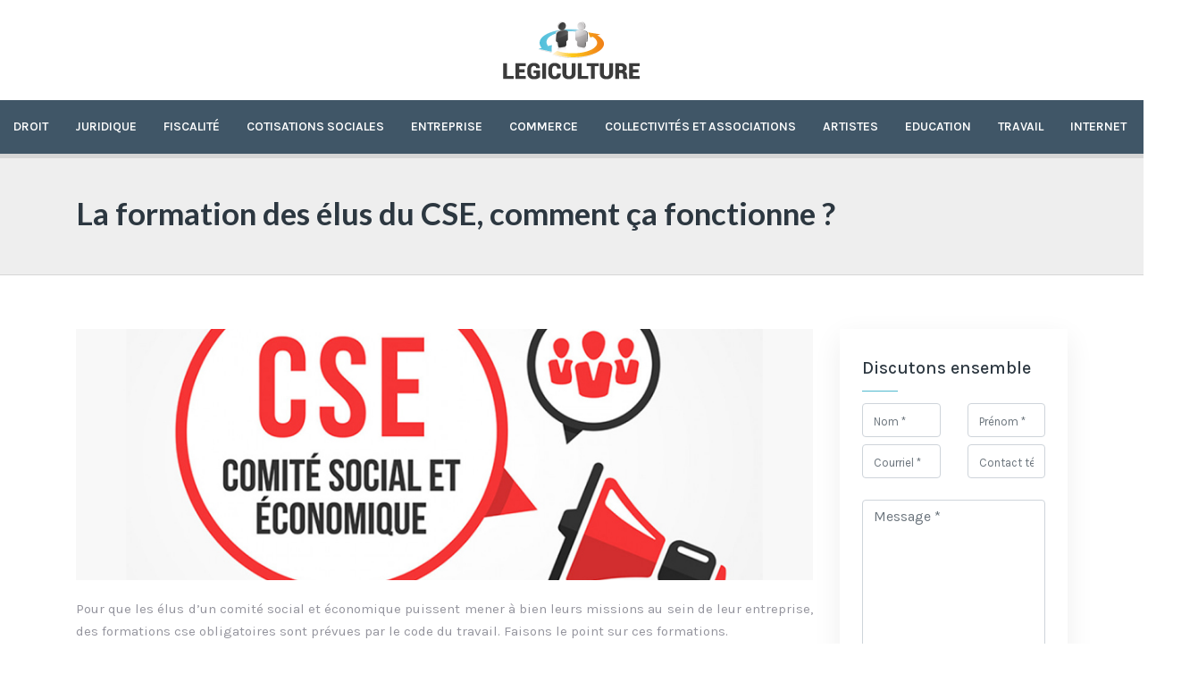

--- FILE ---
content_type: text/html; charset=UTF-8
request_url: https://www.legiculture.fr/la-formation-des-elus-du-cse-comment-ca-fonctionne/
body_size: 11234
content:
<!DOCTYPE html>
<html>
<head lang="fr-FR">
<meta charset="UTF-8">
<meta name="viewport" content="width=device-width">
<link rel="shortcut icon" href="/wp-content/uploads/favicon.png" /><link val="ait-cargo" ver="v 3.19.3" />
<meta name='robots' content='max-image-preview:large' />
<link rel='dns-prefetch' href='//stackpath.bootstrapcdn.com' />
<title>Quelles sont les formations obligatoires pour les élus d’un</title><meta name="description" content="Afin d’exercer à bien leur fonction au sein d’un comité sociale et économique, les élus doivent suivre deux formations obligatoires."><link rel="alternate" title="oEmbed (JSON)" type="application/json+oembed" href="https://www.legiculture.fr/wp-json/oembed/1.0/embed?url=https%3A%2F%2Fwww.legiculture.fr%2Fla-formation-des-elus-du-cse-comment-ca-fonctionne%2F" />
<link rel="alternate" title="oEmbed (XML)" type="text/xml+oembed" href="https://www.legiculture.fr/wp-json/oembed/1.0/embed?url=https%3A%2F%2Fwww.legiculture.fr%2Fla-formation-des-elus-du-cse-comment-ca-fonctionne%2F&#038;format=xml" />
<style id='wp-img-auto-sizes-contain-inline-css' type='text/css'>
img:is([sizes=auto i],[sizes^="auto," i]){contain-intrinsic-size:3000px 1500px}
/*# sourceURL=wp-img-auto-sizes-contain-inline-css */
</style>
<style id='wp-block-library-inline-css' type='text/css'>
:root{--wp-block-synced-color:#7a00df;--wp-block-synced-color--rgb:122,0,223;--wp-bound-block-color:var(--wp-block-synced-color);--wp-editor-canvas-background:#ddd;--wp-admin-theme-color:#007cba;--wp-admin-theme-color--rgb:0,124,186;--wp-admin-theme-color-darker-10:#006ba1;--wp-admin-theme-color-darker-10--rgb:0,107,160.5;--wp-admin-theme-color-darker-20:#005a87;--wp-admin-theme-color-darker-20--rgb:0,90,135;--wp-admin-border-width-focus:2px}@media (min-resolution:192dpi){:root{--wp-admin-border-width-focus:1.5px}}.wp-element-button{cursor:pointer}:root .has-very-light-gray-background-color{background-color:#eee}:root .has-very-dark-gray-background-color{background-color:#313131}:root .has-very-light-gray-color{color:#eee}:root .has-very-dark-gray-color{color:#313131}:root .has-vivid-green-cyan-to-vivid-cyan-blue-gradient-background{background:linear-gradient(135deg,#00d084,#0693e3)}:root .has-purple-crush-gradient-background{background:linear-gradient(135deg,#34e2e4,#4721fb 50%,#ab1dfe)}:root .has-hazy-dawn-gradient-background{background:linear-gradient(135deg,#faaca8,#dad0ec)}:root .has-subdued-olive-gradient-background{background:linear-gradient(135deg,#fafae1,#67a671)}:root .has-atomic-cream-gradient-background{background:linear-gradient(135deg,#fdd79a,#004a59)}:root .has-nightshade-gradient-background{background:linear-gradient(135deg,#330968,#31cdcf)}:root .has-midnight-gradient-background{background:linear-gradient(135deg,#020381,#2874fc)}:root{--wp--preset--font-size--normal:16px;--wp--preset--font-size--huge:42px}.has-regular-font-size{font-size:1em}.has-larger-font-size{font-size:2.625em}.has-normal-font-size{font-size:var(--wp--preset--font-size--normal)}.has-huge-font-size{font-size:var(--wp--preset--font-size--huge)}.has-text-align-center{text-align:center}.has-text-align-left{text-align:left}.has-text-align-right{text-align:right}.has-fit-text{white-space:nowrap!important}#end-resizable-editor-section{display:none}.aligncenter{clear:both}.items-justified-left{justify-content:flex-start}.items-justified-center{justify-content:center}.items-justified-right{justify-content:flex-end}.items-justified-space-between{justify-content:space-between}.screen-reader-text{border:0;clip-path:inset(50%);height:1px;margin:-1px;overflow:hidden;padding:0;position:absolute;width:1px;word-wrap:normal!important}.screen-reader-text:focus{background-color:#ddd;clip-path:none;color:#444;display:block;font-size:1em;height:auto;left:5px;line-height:normal;padding:15px 23px 14px;text-decoration:none;top:5px;width:auto;z-index:100000}html :where(.has-border-color){border-style:solid}html :where([style*=border-top-color]){border-top-style:solid}html :where([style*=border-right-color]){border-right-style:solid}html :where([style*=border-bottom-color]){border-bottom-style:solid}html :where([style*=border-left-color]){border-left-style:solid}html :where([style*=border-width]){border-style:solid}html :where([style*=border-top-width]){border-top-style:solid}html :where([style*=border-right-width]){border-right-style:solid}html :where([style*=border-bottom-width]){border-bottom-style:solid}html :where([style*=border-left-width]){border-left-style:solid}html :where(img[class*=wp-image-]){height:auto;max-width:100%}:where(figure){margin:0 0 1em}html :where(.is-position-sticky){--wp-admin--admin-bar--position-offset:var(--wp-admin--admin-bar--height,0px)}@media screen and (max-width:600px){html :where(.is-position-sticky){--wp-admin--admin-bar--position-offset:0px}}

/*# sourceURL=wp-block-library-inline-css */
</style><style id='global-styles-inline-css' type='text/css'>
:root{--wp--preset--aspect-ratio--square: 1;--wp--preset--aspect-ratio--4-3: 4/3;--wp--preset--aspect-ratio--3-4: 3/4;--wp--preset--aspect-ratio--3-2: 3/2;--wp--preset--aspect-ratio--2-3: 2/3;--wp--preset--aspect-ratio--16-9: 16/9;--wp--preset--aspect-ratio--9-16: 9/16;--wp--preset--color--black: #000000;--wp--preset--color--cyan-bluish-gray: #abb8c3;--wp--preset--color--white: #ffffff;--wp--preset--color--pale-pink: #f78da7;--wp--preset--color--vivid-red: #cf2e2e;--wp--preset--color--luminous-vivid-orange: #ff6900;--wp--preset--color--luminous-vivid-amber: #fcb900;--wp--preset--color--light-green-cyan: #7bdcb5;--wp--preset--color--vivid-green-cyan: #00d084;--wp--preset--color--pale-cyan-blue: #8ed1fc;--wp--preset--color--vivid-cyan-blue: #0693e3;--wp--preset--color--vivid-purple: #9b51e0;--wp--preset--gradient--vivid-cyan-blue-to-vivid-purple: linear-gradient(135deg,rgb(6,147,227) 0%,rgb(155,81,224) 100%);--wp--preset--gradient--light-green-cyan-to-vivid-green-cyan: linear-gradient(135deg,rgb(122,220,180) 0%,rgb(0,208,130) 100%);--wp--preset--gradient--luminous-vivid-amber-to-luminous-vivid-orange: linear-gradient(135deg,rgb(252,185,0) 0%,rgb(255,105,0) 100%);--wp--preset--gradient--luminous-vivid-orange-to-vivid-red: linear-gradient(135deg,rgb(255,105,0) 0%,rgb(207,46,46) 100%);--wp--preset--gradient--very-light-gray-to-cyan-bluish-gray: linear-gradient(135deg,rgb(238,238,238) 0%,rgb(169,184,195) 100%);--wp--preset--gradient--cool-to-warm-spectrum: linear-gradient(135deg,rgb(74,234,220) 0%,rgb(151,120,209) 20%,rgb(207,42,186) 40%,rgb(238,44,130) 60%,rgb(251,105,98) 80%,rgb(254,248,76) 100%);--wp--preset--gradient--blush-light-purple: linear-gradient(135deg,rgb(255,206,236) 0%,rgb(152,150,240) 100%);--wp--preset--gradient--blush-bordeaux: linear-gradient(135deg,rgb(254,205,165) 0%,rgb(254,45,45) 50%,rgb(107,0,62) 100%);--wp--preset--gradient--luminous-dusk: linear-gradient(135deg,rgb(255,203,112) 0%,rgb(199,81,192) 50%,rgb(65,88,208) 100%);--wp--preset--gradient--pale-ocean: linear-gradient(135deg,rgb(255,245,203) 0%,rgb(182,227,212) 50%,rgb(51,167,181) 100%);--wp--preset--gradient--electric-grass: linear-gradient(135deg,rgb(202,248,128) 0%,rgb(113,206,126) 100%);--wp--preset--gradient--midnight: linear-gradient(135deg,rgb(2,3,129) 0%,rgb(40,116,252) 100%);--wp--preset--font-size--small: 13px;--wp--preset--font-size--medium: 20px;--wp--preset--font-size--large: 36px;--wp--preset--font-size--x-large: 42px;--wp--preset--spacing--20: 0.44rem;--wp--preset--spacing--30: 0.67rem;--wp--preset--spacing--40: 1rem;--wp--preset--spacing--50: 1.5rem;--wp--preset--spacing--60: 2.25rem;--wp--preset--spacing--70: 3.38rem;--wp--preset--spacing--80: 5.06rem;--wp--preset--shadow--natural: 6px 6px 9px rgba(0, 0, 0, 0.2);--wp--preset--shadow--deep: 12px 12px 50px rgba(0, 0, 0, 0.4);--wp--preset--shadow--sharp: 6px 6px 0px rgba(0, 0, 0, 0.2);--wp--preset--shadow--outlined: 6px 6px 0px -3px rgb(255, 255, 255), 6px 6px rgb(0, 0, 0);--wp--preset--shadow--crisp: 6px 6px 0px rgb(0, 0, 0);}:where(.is-layout-flex){gap: 0.5em;}:where(.is-layout-grid){gap: 0.5em;}body .is-layout-flex{display: flex;}.is-layout-flex{flex-wrap: wrap;align-items: center;}.is-layout-flex > :is(*, div){margin: 0;}body .is-layout-grid{display: grid;}.is-layout-grid > :is(*, div){margin: 0;}:where(.wp-block-columns.is-layout-flex){gap: 2em;}:where(.wp-block-columns.is-layout-grid){gap: 2em;}:where(.wp-block-post-template.is-layout-flex){gap: 1.25em;}:where(.wp-block-post-template.is-layout-grid){gap: 1.25em;}.has-black-color{color: var(--wp--preset--color--black) !important;}.has-cyan-bluish-gray-color{color: var(--wp--preset--color--cyan-bluish-gray) !important;}.has-white-color{color: var(--wp--preset--color--white) !important;}.has-pale-pink-color{color: var(--wp--preset--color--pale-pink) !important;}.has-vivid-red-color{color: var(--wp--preset--color--vivid-red) !important;}.has-luminous-vivid-orange-color{color: var(--wp--preset--color--luminous-vivid-orange) !important;}.has-luminous-vivid-amber-color{color: var(--wp--preset--color--luminous-vivid-amber) !important;}.has-light-green-cyan-color{color: var(--wp--preset--color--light-green-cyan) !important;}.has-vivid-green-cyan-color{color: var(--wp--preset--color--vivid-green-cyan) !important;}.has-pale-cyan-blue-color{color: var(--wp--preset--color--pale-cyan-blue) !important;}.has-vivid-cyan-blue-color{color: var(--wp--preset--color--vivid-cyan-blue) !important;}.has-vivid-purple-color{color: var(--wp--preset--color--vivid-purple) !important;}.has-black-background-color{background-color: var(--wp--preset--color--black) !important;}.has-cyan-bluish-gray-background-color{background-color: var(--wp--preset--color--cyan-bluish-gray) !important;}.has-white-background-color{background-color: var(--wp--preset--color--white) !important;}.has-pale-pink-background-color{background-color: var(--wp--preset--color--pale-pink) !important;}.has-vivid-red-background-color{background-color: var(--wp--preset--color--vivid-red) !important;}.has-luminous-vivid-orange-background-color{background-color: var(--wp--preset--color--luminous-vivid-orange) !important;}.has-luminous-vivid-amber-background-color{background-color: var(--wp--preset--color--luminous-vivid-amber) !important;}.has-light-green-cyan-background-color{background-color: var(--wp--preset--color--light-green-cyan) !important;}.has-vivid-green-cyan-background-color{background-color: var(--wp--preset--color--vivid-green-cyan) !important;}.has-pale-cyan-blue-background-color{background-color: var(--wp--preset--color--pale-cyan-blue) !important;}.has-vivid-cyan-blue-background-color{background-color: var(--wp--preset--color--vivid-cyan-blue) !important;}.has-vivid-purple-background-color{background-color: var(--wp--preset--color--vivid-purple) !important;}.has-black-border-color{border-color: var(--wp--preset--color--black) !important;}.has-cyan-bluish-gray-border-color{border-color: var(--wp--preset--color--cyan-bluish-gray) !important;}.has-white-border-color{border-color: var(--wp--preset--color--white) !important;}.has-pale-pink-border-color{border-color: var(--wp--preset--color--pale-pink) !important;}.has-vivid-red-border-color{border-color: var(--wp--preset--color--vivid-red) !important;}.has-luminous-vivid-orange-border-color{border-color: var(--wp--preset--color--luminous-vivid-orange) !important;}.has-luminous-vivid-amber-border-color{border-color: var(--wp--preset--color--luminous-vivid-amber) !important;}.has-light-green-cyan-border-color{border-color: var(--wp--preset--color--light-green-cyan) !important;}.has-vivid-green-cyan-border-color{border-color: var(--wp--preset--color--vivid-green-cyan) !important;}.has-pale-cyan-blue-border-color{border-color: var(--wp--preset--color--pale-cyan-blue) !important;}.has-vivid-cyan-blue-border-color{border-color: var(--wp--preset--color--vivid-cyan-blue) !important;}.has-vivid-purple-border-color{border-color: var(--wp--preset--color--vivid-purple) !important;}.has-vivid-cyan-blue-to-vivid-purple-gradient-background{background: var(--wp--preset--gradient--vivid-cyan-blue-to-vivid-purple) !important;}.has-light-green-cyan-to-vivid-green-cyan-gradient-background{background: var(--wp--preset--gradient--light-green-cyan-to-vivid-green-cyan) !important;}.has-luminous-vivid-amber-to-luminous-vivid-orange-gradient-background{background: var(--wp--preset--gradient--luminous-vivid-amber-to-luminous-vivid-orange) !important;}.has-luminous-vivid-orange-to-vivid-red-gradient-background{background: var(--wp--preset--gradient--luminous-vivid-orange-to-vivid-red) !important;}.has-very-light-gray-to-cyan-bluish-gray-gradient-background{background: var(--wp--preset--gradient--very-light-gray-to-cyan-bluish-gray) !important;}.has-cool-to-warm-spectrum-gradient-background{background: var(--wp--preset--gradient--cool-to-warm-spectrum) !important;}.has-blush-light-purple-gradient-background{background: var(--wp--preset--gradient--blush-light-purple) !important;}.has-blush-bordeaux-gradient-background{background: var(--wp--preset--gradient--blush-bordeaux) !important;}.has-luminous-dusk-gradient-background{background: var(--wp--preset--gradient--luminous-dusk) !important;}.has-pale-ocean-gradient-background{background: var(--wp--preset--gradient--pale-ocean) !important;}.has-electric-grass-gradient-background{background: var(--wp--preset--gradient--electric-grass) !important;}.has-midnight-gradient-background{background: var(--wp--preset--gradient--midnight) !important;}.has-small-font-size{font-size: var(--wp--preset--font-size--small) !important;}.has-medium-font-size{font-size: var(--wp--preset--font-size--medium) !important;}.has-large-font-size{font-size: var(--wp--preset--font-size--large) !important;}.has-x-large-font-size{font-size: var(--wp--preset--font-size--x-large) !important;}
/*# sourceURL=global-styles-inline-css */
</style>

<style id='classic-theme-styles-inline-css' type='text/css'>
/*! This file is auto-generated */
.wp-block-button__link{color:#fff;background-color:#32373c;border-radius:9999px;box-shadow:none;text-decoration:none;padding:calc(.667em + 2px) calc(1.333em + 2px);font-size:1.125em}.wp-block-file__button{background:#32373c;color:#fff;text-decoration:none}
/*# sourceURL=/wp-includes/css/classic-themes.min.css */
</style>
<link rel='stylesheet' id='default-css' href='https://www.legiculture.fr/wp-content/themes/factory-templates-3/style.css?ver=69b31dc63bab9c0f8825aa01f0b11381' type='text/css' media='all' />
<link rel='stylesheet' id='bootstrap4-css' href='https://www.legiculture.fr/wp-content/themes/factory-templates-3/css/bootstrap4/bootstrap.min.css?ver=69b31dc63bab9c0f8825aa01f0b11381' type='text/css' media='all' />
<link rel='stylesheet' id='font-awesome-css' href='https://stackpath.bootstrapcdn.com/font-awesome/4.7.0/css/font-awesome.min.css?ver=69b31dc63bab9c0f8825aa01f0b11381' type='text/css' media='all' />
<link rel='stylesheet' id='custom-post-css' href='https://www.legiculture.fr/wp-content/themes/factory-templates-3/css/custom-post.css?ver=69b31dc63bab9c0f8825aa01f0b11381' type='text/css' media='all' />
<link rel='stylesheet' id='aos-css' href='https://www.legiculture.fr/wp-content/themes/factory-templates-3/css/aos.css?ver=69b31dc63bab9c0f8825aa01f0b11381' type='text/css' media='all' />
<link rel='stylesheet' id='global-css' href='https://www.legiculture.fr/wp-content/themes/factory-templates-3/css/global.css?ver=69b31dc63bab9c0f8825aa01f0b11381' type='text/css' media='all' />
<link rel='stylesheet' id='style-css' href='https://www.legiculture.fr/wp-content/themes/factory-templates-3/css/template.css?ver=69b31dc63bab9c0f8825aa01f0b11381' type='text/css' media='all' />
<script type="text/javascript" src="https://www.legiculture.fr/wp-content/themes/factory-templates-3/js/jquery.min.js?ver=69b31dc63bab9c0f8825aa01f0b11381" id="jquery-js"></script>
<link rel="https://api.w.org/" href="https://www.legiculture.fr/wp-json/" /><link rel="alternate" title="JSON" type="application/json" href="https://www.legiculture.fr/wp-json/wp/v2/posts/2188" /><link rel="EditURI" type="application/rsd+xml" title="RSD" href="https://www.legiculture.fr/xmlrpc.php?rsd" />
<link rel="canonical" href="https://www.legiculture.fr/la-formation-des-elus-du-cse-comment-ca-fonctionne/" />
<link rel='shortlink' href='https://www.legiculture.fr/?p=2188' />

<script type="application/ld+json">
{
  "@context": "https://schema.org",
  "@type": "Article",
  "mainEntityOfPage": {
    "@type": "WebPage",
    "@id": "https://www.legiculture.fr/la-formation-des-elus-du-cse-comment-ca-fonctionne/"
  },
  "headline": "Quelles sont les formations obligatoires pour les élus d’un",
  "description": "Afin d’exercer à bien leur fonction au sein d’un comité sociale et économique, les élus doivent suivre deux formations obligatoires.",
  "image": {
    "@type": "ImageObject",
    "url":"https://www.legiculture.fr/wp-content/uploads/formation-des-elus-du-cse.jpg",
    "width":880,
    "height": 300 
  },  "author": {
    "@type": "Person",
    "name": "admin",
    "url": "https://www.legiculture.fr/author/legiculture"
  },
  "publisher": {
    "@type": "Organization",
    "name": "legi culture",
    "logo": {
      "@type": "ImageObject",
      "url": "https://www.legiculture.fr"
    }
  },
  "datePublished": "2020-03-05T13:21:01+00:00"
}
</script>


<meta name="google-site-verification" content="ee-KYW3rwVdeUZGr0uYdJY6tQQKBuz-i2CMWSNsDUDk" />
<meta name="google-site-verification" content="Eqf7XIhOpZwrmtETcQXkhdxuilA0Ffa7VOgePnOaRu8" /><style type="text/css">
  
.default_color_background,.menu-bars{background-color : #50b9ce }
.default_color_text,a,h1 span,h2 span,h3 span,h4 span,h5 span,h6 span{color :#50b9ce }
.navigation li a,.navigation li.disabled,.navigation li.active a,.owl-dots .owl-dot.active span,.owl-dots .owl-dot:hover span{background-color: #50b9ce;}
.block-spc{border-color:#50b9ce}
.default_color_border{border-color : #50b9ce }
.fa-bars,.overlay-nav .close{color: #50b9ce;}
nav li a:after{background-color: #50b9ce;}
a{color : #08DC34 }
.archive h2 a{color :#2c3740}
@media (max-width: 1199px){.main-menu{background-color:#4380ae;}}
.sub-menu,.sliding-menu{background-color:#405667;}
.main-menu{box-shadow: none;-moz-box-shadow: none;-webkit-box-shadow: none;}
.main-menu{padding : 0 0 0 0 }
.main-menu.scrolling-down{padding : 0 0 0 0!important; }
nav{background-color: #405667!important; }
.main-menu.scrolling-down{-webkit-box-shadow: 0 2px 13px 0 rgba(0, 0, 0, .1);-moz-box-shadow: 0 2px 13px 0 rgba(0, 0, 0, .1);box-shadow: 0 2px 13px 0 rgba(0, 0, 0, .1);}   
nav li a{font-size:14px;}
nav li a{line-height:40px;}
nav li a{color:#fff!important;}
nav li:hover > a,.current-menu-item > a{color:#50b9ce!important;}
.archive h1{color:#2c3740!important;}
.archive h1,.single h1{text-align:left!important;}
.single h1{color:#2c3740!important;}
.archive .readmore{background-color:#50b9ce;}
.archive .readmore{color:#fff;}
.archive .readmore{padding:8px 20px;}
.subheader{padding:40px 0px}
.fixed-top{position:absolute;}  
footer{padding:80px 0 60px}
footer #back_to_top{background-color:#50b9ce;}
footer #back_to_top i{color:#fff;}
footer #back_to_top {padding:6px 12px;}
.single h2{font-size:22px!important}    
.single h3{font-size:18px!important}    
.single h4{font-size:15px!important}    
.single h5{font-size:15px!important}    
.single h6{font-size:15px!important}    
@media(max-width: 1024px){.main-menu.scrolling-down{position: fixed !important;}}
footer .footer-widget { font-size: 20px;}</style>
</head>
<body class="wp-singular post-template-default single single-post postid-2188 single-format-standard wp-theme-factory-templates-3 catid-72 " style="">
	
<div class="main-menu normal-menu menu-to-right hide-logo">
<div class="container">
<div class="text-center">


<a id="logo-ma" href="https://www.legiculture.fr">
<img class="logo-main" src="/wp-content/uploads/logo.png" alt="logo">
</a>

	

</div>
</div>
<div class="container-fluid">	
<nav class="navbar navbar-expand-xl pl-0 pr-0">

<a id="logo" href="https://www.legiculture.fr">
<img class="logo-main" src="/wp-content/uploads/logo.png" alt="logo">
</a>
	
<button class="navbar-toggler" type="button" data-toggle="collapse" data-target="#navbarsExample06" aria-controls="navbarsExample06" aria-expanded="false" aria-label="Toggle navigation">
<span class="navbar-toggler-icon">
<div class="menu_btn">	
<div class="menu-bars"></div>
<div class="menu-bars"></div>
<div class="menu-bars"></div>
</div>
</span>
</button> 
<div class="collapse navbar-collapse" id="navbarsExample06">
<ul id="main-menu" class="navbar-nav ml-auto mr-auto"><li id="menu-item-2546" class="menu-item menu-item-type-taxonomy menu-item-object-category"><a href="https://www.legiculture.fr/droit/">Droit</a></li>
<li id="menu-item-1424" class="menu-item menu-item-type-taxonomy menu-item-object-category"><a href="https://www.legiculture.fr/juridique/">Juridique</a></li>
<li id="menu-item-1423" class="menu-item menu-item-type-taxonomy menu-item-object-category"><a href="https://www.legiculture.fr/fiscalite/">Fiscalité</a></li>
<li id="menu-item-1420" class="menu-item menu-item-type-taxonomy menu-item-object-category"><a href="https://www.legiculture.fr/cotisations-sociales/">Cotisations sociales</a></li>
<li id="menu-item-1419" class="menu-item menu-item-type-taxonomy menu-item-object-category"><a href="https://www.legiculture.fr/entreprise/">Entreprise</a></li>
<li id="menu-item-1418" class="menu-item menu-item-type-taxonomy menu-item-object-category"><a href="https://www.legiculture.fr/commerce/">Commerce</a></li>
<li id="menu-item-1417" class="menu-item menu-item-type-taxonomy menu-item-object-category"><a href="https://www.legiculture.fr/collectivites-et-associations/">Collectivités et associations</a></li>
<li id="menu-item-1416" class="menu-item menu-item-type-taxonomy menu-item-object-category"><a href="https://www.legiculture.fr/artistes/">Artistes</a></li>
<li id="menu-item-1421" class="menu-item menu-item-type-taxonomy menu-item-object-category"><a href="https://www.legiculture.fr/education/">Education</a></li>
<li id="menu-item-1422" class="menu-item menu-item-type-taxonomy menu-item-object-category current-post-ancestor current-menu-parent current-post-parent"><a href="https://www.legiculture.fr/travail/">Travail</a></li>
<li id="menu-item-2234" class="menu-item menu-item-type-taxonomy menu-item-object-category"><a href="https://www.legiculture.fr/internet/">Internet</a></li>
<li id="menu-item-2147" class="menu-item menu-item-type-taxonomy menu-item-object-category"><a href="https://www.legiculture.fr/blog/">Blog</a></li>
</ul></div>
</nav>
</div>
</div>
<div class="main">
	<div class="subheader" style="background-position:top;">
<div id="mask" style=""></div>	<div class="container"><h1 class="title">La formation des élus du CSE, comment ça fonctionne ?</h1></div>
</div>
<div class="container">
<div class="row">
<div class="post-data col-md-9 col-lg-9 col-xs-12">
<div class="post-thumb text-center">
<img width="880" height="300" src="https://www.legiculture.fr/wp-content/uploads/formation-des-elus-du-cse.jpg" class="attachment-post-large size-post-large wp-post-image" alt="formation des élus du CSE" decoding="async" fetchpriority="high" srcset="https://www.legiculture.fr/wp-content/uploads/formation-des-elus-du-cse.jpg 880w, https://www.legiculture.fr/wp-content/uploads/formation-des-elus-du-cse-300x102.jpg 300w, https://www.legiculture.fr/wp-content/uploads/formation-des-elus-du-cse-768x262.jpg 768w" sizes="(max-width: 880px) 100vw, 880px" /></div>
<div class="blog-post-content">
<p>Pour que les élus d’un comité social et économique puissent mener à bien leurs missions au sein de leur entreprise, des formations cse obligatoires sont prévues par le code du travail. Faisons le point sur ces formations.</p>
<section>
<h2>La formation des élus du CSE : ce que dit la loi</h2>
<p>Dès leur élection, les membres du CSE (Comité Social et Économique) ont droit à des formations spécifiques. Ces formations sont essentielles pour qu’ils puissent exercer leurs missions de manière éclairée et efficace, qu’il s’agisse de santé au travail, de dialogue social ou de gestion économique.</p>
<h3>Une obligation prévue par le Code du travail</h3>
<p>La formation des élus du CSE est encadrée par le Code du travail. Elle vise à donner aux représentants du personnel les outils nécessaires pour remplir leurs missions, en particulier en matière de santé, sécurité et conditions de travail (SSCT), mais aussi sur les aspects économiques de l’entreprise.</p>
<div class="encart-info">
<p><strong>Bon à savoir :</strong> L’article L2315-18 du Code du travail rend ces formations obligatoires dans toutes les entreprises d’au moins 11 salariés.</p>
</div>
<h3>Qui est concerné ?</h3>
<p>Tous les membres titulaires du CSE peuvent bénéficier d’une formation. Les suppléants ne sont pas automatiquement concernés, mais peuvent suivre la formation si l’accord d’entreprise le prévoit ou si l’employeur l’autorise.</p>
<table class="tableau-synthese" border="1" cellspacing="0" cellpadding="8">
<thead>
<tr>
<th>Élu concerné</th>
<th>Formation SSCT</th>
<th>Formation économique</th>
</tr>
</thead>
<tbody>
<tr>
<td>Membres titulaires</td>
<td>Oui (obligatoire)</td>
<td>Oui (si +50 salariés)</td>
</tr>
<tr>
<td>Membres suppléants</td>
<td>Non (sauf accord)</td>
<td>Non (sauf accord)</td>
</tr>
</tbody>
</table>
<h3>Quand suivre la formation ?</h3>
<p>La formation peut être suivie dès le début du mandat. Elle est d’ailleurs fortement recommandée dans les premiers mois suivant l’élection. Elle est également renouvelable, notamment en cas de réélection. Pour en savoir plus, <a href="https://blog.osezvosdroits.com/formation-du-comite-social-et-economique/">rendez-vous sur ce site</a>.</p>
</section>
<section>
<h2>Quels types de formations pour les élus du CSE ?</h2>
<p>En fonction de la taille de l’entreprise et des responsabilités des élus, plusieurs formations sont prévues par la loi. Elles couvrent les domaines de la santé et sécurité au travail, de l’analyse économique, et parfois du droit du travail ou des techniques de négociation.</p>
<h3>La formation SSCT (Santé, Sécurité et Conditions de Travail)</h3>
<p>C’est la formation de base pour tout membre titulaire du CSE, obligatoire dès lors que l’entreprise compte au moins 11 salariés. Elle permet de :</p>
<ul>
<li>Connaître les risques professionnels spécifiques à l’activité</li>
<li>Identifier les mesures de prévention</li>
<li>Participer activement aux enquêtes et inspections</li>
</ul>
<div class="encart-info">
<p><strong>Durée :</strong> 3 jours pour les entreprises de moins de 300 salariés, 5 jours pour celles de plus de 300 salariés.</p>
</div>
<h3>La formation économique</h3>
<p>Cette formation s’adresse aux élus du CSE dans les entreprises de plus de 50 salariés. Elle est centrée sur :</p>
<ul>
<li>La lecture des comptes de l’entreprise</li>
<li>Le dialogue économique avec la direction</li>
<li>L’analyse des documents comptables obligatoires</li>
</ul>
<div class="encart-info">
<p><strong>Durée :</strong> 5 jours, renouvelables à chaque mandat.</p>
</div>
<h3>Comparatif des principales formations CSE</h3>
<table class="tableau-formations" border="1" cellspacing="0" cellpadding="8">
<thead>
<tr>
<th>Formation</th>
<th>Obligatoire ?</th>
<th>Pour qui ?</th>
<th>Durée</th>
<th>Thèmes abordés</th>
</tr>
</thead>
<tbody>
<tr>
<td>SSCT</td>
<td>Oui</td>
<td>Titulaires (≥11 salariés)</td>
<td>3 à 5 jours</td>
<td>Risques, prévention, inspections</td>
</tr>
<tr>
<td>Économique</td>
<td>Oui</td>
<td>Titulaires (≥50 salariés)</td>
<td>5 jours</td>
<td>Comptes, bilans, analyse financière</td>
</tr>
<tr>
<td>Juridique / Fonctionnement CSE</td>
<td>Non</td>
<td>Titulaires &amp; suppléants</td>
<td>Variable</td>
<td>Droit du travail, missions CSE</td>
</tr>
</tbody>
</table>
<h3>Et les formations complémentaires ?</h3>
<p>En dehors des obligations légales, il existe de nombreuses formations optionnelles : droit social, communication en réunion, prise de parole, etc. Ces modules permettent aux élus de mieux s’outiller, notamment dans des contextes tendus ou de restructuration.</p>
</section>
<section>
<h2>Comment se déroule la formation des élus du CSE ?</h2>
<p>La formation est un droit, mais elle obéit à certaines règles. Entre prise en charge financière, choix de l’organisme et formalités à respecter, il est essentiel pour les élus de bien s’informer pour ne pas perdre leurs droits… ou leur temps.</p>
<h3>Qui finance la formation des élus ?</h3>
<p>Tout dépend du type de formation :</p>
<ul>
<li><strong>Formation SSCT</strong> : elle est financée intégralement par l’employeur, y compris les frais annexes (déplacements, hébergement, repas).</li>
<li><strong>Formation économique</strong> : elle est à la charge du CSE, via son budget de fonctionnement (0,2 % de la masse salariale dans les entreprises de +50 salariés).</li>
</ul>
<div class="encart-factuel">
<p><strong>Bon à savoir :</strong> Les frais pédagogiques, de transport et d&rsquo;hébergement sont systématiquement pris en charge par l’employeur pour la formation SSCT.</p>
</div>
<h3>Choisir un organisme agréé</h3>
<p>La formation doit obligatoirement être dispensée par un <strong>organisme agréé</strong> par la DREETS (anciennement Direccte), en particulier pour la formation SSCT. Pour la formation économique, l’organisme doit répondre à des critères de compétence, mais n’a pas besoin d’agrément officiel.</p>
<p>Il est recommandé de comparer plusieurs prestataires, et de vérifier les avis et retours d’expérience d’autres CSE.</p>
<h3>Quels délais pour prévenir l’employeur ?</h3>
<p>Le salarié doit adresser une demande écrite à son employeur au moins <strong>30 jours avant le début de la formation</strong>. Cette demande doit préciser :</p>
<ul>
<li>Les dates de la formation</li>
<li>La durée</li>
<li>L’organisme de formation choisi</li>
</ul>
<div class="encart-info">
<p><strong>Attention :</strong> L’employeur ne peut pas refuser la demande, sauf s’il justifie d’une perturbation excessive de l’activité de l’entreprise (refus motivé uniquement).</p>
</div>
<h3>La formation est-elle sur le temps de travail ?</h3>
<p>Oui, elle est intégralement considérée comme du <strong>temps de travail effectif</strong>. Le salarié est rémunéré normalement pendant cette période, et conserve tous ses droits (congés, ancienneté, etc.).</p>
<p>Pour la formation économique, les heures de formation peuvent être déduites du crédit d’heures de délégation si la formation a lieu en dehors du temps de travail (ce cas est rare, mais possible).</p>
</section>
<section>
<h2>Et après ? Renouveler, mettre à jour, anticiper</h2>
<p>La formation des élus n’est pas un “one shot”. Elle doit évoluer avec le mandat, les enjeux de l’entreprise, et l’expérience acquise par les représentants du personnel. Le Code du travail prévoit d’ailleurs la possibilité de <strong>renouveler certaines formations</strong> à chaque nouveau mandat.</p>
<h3>Renouvellement à chaque réélection</h3>
<p>En cas de réélection, les membres titulaires du CSE peuvent à nouveau suivre :</p>
<ul>
<li>la <strong>formation économique</strong>, dans la limite d’une fois par mandat,</li>
<li>la <strong>formation SSCT</strong>, notamment si les risques ou l’environnement de travail ont évolué.</li>
</ul>
<div class="encart-info">
<p><strong>Conseil :</strong> Même si elle n’est pas obligatoire en cas de reconduction, refaire une formation actualisée permet aux élus de monter en compétence et d’actualiser leur connaissance des droits et outils disponibles.</p>
</div>
<h3>Formation oubliée = droits perdus ?</h3>
<p>De nombreux élus passent tout leur mandat sans demander leur formation, par méconnaissance ou par manque de temps. Pourtant, il s’agit d’un <strong>droit individuel opposable</strong>. Si vous ne l’avez pas suivi, vous pouvez toujours le réclamer tant que vous êtes en poste.</p>
<p>L’absence de formation peut d’ailleurs constituer un motif de recours pour défaut d&rsquo;information ou d&rsquo;accompagnement, notamment en cas de contentieux ou d’accident du travail mal géré.</p>
<h3>Les erreurs fréquentes à éviter</h3>
<div class="encart-factuel">
<ul>
<li>❌ Ne pas respecter le délai de 30 jours pour la demande de formation</li>
<li>❌ Choisir un organisme non agréé pour la formation SSCT</li>
<li>❌ Oublier de planifier la formation en début de mandat</li>
<li>❌ Croire que la formation est une faveur de l’employeur</li>
</ul>
</div>
<p>Il est essentiel que les élus se coordonnent entre eux pour planifier les formations dès leur prise de fonction. Certaines entreprises peuvent proposer des sessions collectives, mutualisées entre élus de différentes structures.</p>
</section>
<section>
<h2>Formation CSE : un droit&#8230; à ne surtout pas négliger</h2>
<p>Trop d’élus découvrent tardivement l’importance — et l’utilité — de leur formation. Pourtant, celle-ci ne sert pas qu’à “cadrer le mandat” : elle permet d’anticiper, de comprendre les leviers d’action, et de mieux défendre les intérêts des salariés.</p>
<p>La formation des membres du CSE est un investissement, à la fois personnel et collectif. Elle ne doit ni être retardée, ni improvisée. Plus elle est intégrée tôt dans le parcours des élus, plus elle portera ses fruits.</p>
<h3>Checklist : bien utiliser son droit à la formation</h3>
<ul>
<li>✅ Vérifier le type de formation auquel j’ai droit (SSCT, économique…)</li>
<li>✅ Identifier un organisme agréé ou compétent</li>
<li>✅ Envoyer ma demande à l’employeur au moins 30 jours avant</li>
<li>✅ Vérifier les modalités de prise en charge (employeur ou CSE)</li>
<li>✅ Réaliser la formation en début de mandat si possible</li>
<li>✅ Prévoir un renouvellement en cas de réélection</li>
</ul>
<div class="encart-info">
<p><strong>Rappel :</strong> Se former, c’est mieux comprendre ses droits, mieux accompagner les collègues… et mieux dialoguer avec la direction.</p>
</div>
<p>N’oublions pas que le CSE est souvent le seul rempart entre les salariés et les décisions stratégiques de l’entreprise. Une formation bien choisie, c’est un mandat mieux exercé.</p>
</section>






<div class="row nav-post-cat"><div class="col-6"><a href="https://www.legiculture.fr/conges-payes-et-recuperation-decompte-en-jour-ou-en-heures/"><i class="fa fa-arrow-left" aria-hidden="true"></i>Congés payés et récupération, décompte en jour ou en heures</a></div><div class="col-6"><a href="https://www.legiculture.fr/preavis-d-un-mois-calendaire-comment-bien-calculer-sa-duree/"><i class="fa fa-arrow-left" aria-hidden="true"></i>Préavis d&rsquo;un mois calendaire : comment bien calculer sa durée ?</a></div></div>
	
</div>


</div>
<div class="col-md-3 col-xs-12 col-lg-3">
<div class="sidebar">
<div class="widget-area">





<div class="widget_sidebar">
<div class="sidebar-widget">Discutons ensemble</div>	
<form method="POST" action="https://www.legiculture.fr/wp-admin/admin-post.php" id="contactForm" name="contactForm">
<input type="hidden" name="action" value="send_form">
<input type="hidden" name="hptime" value="1769076072">  
<div class="row">
<div class="col-md-6">
<div class="form-group first">
<input type="text" class="form-control first" name="subject" id="subject" placeholder="Sujet">
</div>
<div class="form-group mb-2">
<input type="text" class="form-control" name="name" id="nom" placeholder="Nom *" required="">
</div>
</div>
<div class="col-md-6"> 
<div class="form-group mb-2">
<input type="text" class="form-control" name="prenom" id="prenom" placeholder="Prénom *" required="">
</div>
</div>
</div>
<div class="row">
<div class="col-md-6">
<div class="form-group mb-2">
<input type="email" class="form-control" name="email" id="email" placeholder="Courriel *" required="">
</div>
</div>
<div class="col-md-6 mb-2"> 
<div class="form-group">
<input type="tel" class="form-control" name="phone" id="phone" placeholder="Contact téléphonique *">
</div>
</div>
</div>
<div class="row">
<div class="col-md-12">
<div class="form-group mb-2">
<textarea name="message" class="form-control" id="message" cols="30" rows="7" placeholder="Message *" required=""></textarea>
</div>
</div>
<div class="col-md-12">
<div class="form-group">
<input type="submit" value="Envoyer le formulaire" class="btn default_color_background">                       
</div>
</div>
</div>
</form>

</div>




<div class="widget_sidebar"><div class="sidebar-widget">Le statut d’autoentrepreneur</div>			<div class="textwidget"><p>Ce statut est réservé pour les personnes souhaitant travailler de manière indépendante. Le chiffre d’affaires annuel maximum réalisé ne doit pas excéder 82800 euros dans le commerce et 33200 dans les services. Ce régime facilite la création et la gestion administrative de microentreprises. Toute personne peut bénéficier de ce régime sous des conditions.</p>
</div>
		</div><div class="widget_sidebar"><div class="sidebar-widget">Professions libérales</div>			<div class="textwidget"><p>Elles peuvent êtres réglementées et exercées suite à l’obtention d’un diplôme. A titre d’exemple on cite le médecin, l’avocat, l’expert-comptable&#8230; Ils perçoivent des honoraires et ont un temps de travail libre. Quant aux professions libérales non réglementées, elles n’ont pas une instance qui les représente comme un ordre par exemple. On cite à titre non exhaustif : les traducteurs, les infographistes…</p>
</div>
		</div><div class="widget_sidebar"><div class="sidebar-widget">Impôt sur le revenu</div>			<div class="textwidget"><p>L’impôt sur le revenu est un impôt payé par des personnes physiques en France. Il y a un seuil en dessous duquel le salarié ne le paye pas : 9807 euros net annuellement. 
</p></div>
		</div>


<style>
	.nav-post-cat .col-6 i{
		display: inline-block;
		position: absolute;
	}
	.nav-post-cat .col-6 a{
		position: relative;
	}
	.nav-post-cat .col-6:nth-child(1) a{
		padding-left: 18px;
		float: left;
	}
	.nav-post-cat .col-6:nth-child(1) i{
		left: 0;
	}
	.nav-post-cat .col-6:nth-child(2) a{
		padding-right: 18px;
		float: right;
	}
	.nav-post-cat .col-6:nth-child(2) i{
		transform: rotate(180deg);
		right: 0;
	}
	.nav-post-cat .col-6:nth-child(2){
		text-align: right;
	}
</style>




</div>
</div>
</div>
<script type="text/javascript">
$(document).ready(function() {
$( ".blog-post-content img" ).on( "click", function() {
var url_img = $(this).attr('src');
$('.img-fullscreen').html("<div><img src='"+url_img+"'></div>");
$('.img-fullscreen').fadeIn();
});
$('.img-fullscreen').on( "click", function() {
$(this).empty();
$('.img-fullscreen').hide();
});
});
</script>
</div>
  


</div>
</div>


<footer  style="background-color:#405667">
<div class="container widgets">
<div class="row">
<div class="col-md-3 col-xs-12">
<div class="widget_footer"><div class="footer-widget">Droits syndicaux</div>			<div class="textwidget"><p>Ce sont des droits garantis par la constitution et le droit du travail. Ils permettent aux salariées de créer des structures syndicales.
</p></div>
		</div></div>
<div class="col-md-3 col-xs-12">
<div class="widget_footer"><div class="footer-widget">Conseil des prud’hommes</div>			<div class="textwidget"><p>C’est une juridiction à laquelle se dirige tout employé en litige avec son employeur lors d’un licenciement ou toute autre forme de rupture du contrat de travail.</p>
</div>
		</div></div>
<div class="col-md-3 col-xs-12">
<div class="widget_footer"><div class="footer-widget">Congés payés</div>			<div class="textwidget"><p>Tout salarié a droit à un congé payé annuellement. Ce congé comprend 30 jours soit 2,5 jours ouvrables pour un mois de travail.</p>
</div>
		</div></div>
<div class="col-md-3 col-xs-12">
<div class="widget_footer"><div class="footer-widget">Devoirs de tout employeur</div>			<div class="textwidget"><p>Tout employeur doit respecter le contrat signé avec l’employé. Il doit former ses salariés, respecter leurs droits (droits syndicaux, droits à des congés payés annuels…), les rémunérer.</p>
</div>
		</div></div>
</div>
</div>
<div class="to-top " id=""><a id='back_to_top'><i class='fa fa-angle-up' aria-hidden='true'></i></a></div></footer>

<script type="speculationrules">
{"prefetch":[{"source":"document","where":{"and":[{"href_matches":"/*"},{"not":{"href_matches":["/wp-*.php","/wp-admin/*","/wp-content/uploads/*","/wp-content/*","/wp-content/plugins/*","/wp-content/themes/factory-templates-3/*","/*\\?(.+)"]}},{"not":{"selector_matches":"a[rel~=\"nofollow\"]"}},{"not":{"selector_matches":".no-prefetch, .no-prefetch a"}}]},"eagerness":"conservative"}]}
</script>
<p class="text-center" style="margin-bottom: 0px"><a href="/plan-du-site/">Plan du site</a></p><script type="text/javascript" src="https://www.legiculture.fr/wp-content/themes/factory-templates-3/js/bootstrap.min.js" id="bootstrap4-js"></script>
<script type="text/javascript" src="https://www.legiculture.fr/wp-content/themes/factory-templates-3/js/aos.js" id="aos-js"></script>
<script type="text/javascript" src="https://www.legiculture.fr/wp-content/themes/factory-templates-3/js/rellax.min.js" id="rellax-js"></script>
<script type="text/javascript" src="https://www.legiculture.fr/wp-content/themes/factory-templates-3/js/default_script.js" id="default_script-js"></script>



<script type="text/javascript">
jQuery('.remove-margin-bottom').parent(".so-panel").css("margin-bottom","0px");

let calcScrollValue = () => {
  let scrollProgress = document.getElementById("progress");
  let progressValue = document.getElementById("back_to_top");
  let pos = document.documentElement.scrollTop;
  let calcHeight = document.documentElement.scrollHeight - document.documentElement.clientHeight;
  let scrollValue = Math.round((pos * 100) / calcHeight);
  if (pos > 500) {
    progressValue.style.display = "grid";
  } else {
    progressValue.style.display = "none";
  }
  scrollProgress.addEventListener("click", () => {
    document.documentElement.scrollTop = 0;
  });
  scrollProgress.style.background = `conic-gradient( ${scrollValue}%, #fff ${scrollValue}%)`;
};
window.onscroll = calcScrollValue;
window.onload = calcScrollValue;



</script>

<script type="text/javascript">
AOS.init({
  once: true,
});
</script>

<div class="img-fullscreen"></div>


<script>
$(document).ready(function() {
  $('#btm-form').on('click', function(e) {
    e.preventDefault();
    $('html, body').animate({
      scrollTop: $('#contact').offset().top
    }, 800);
  });
}); 
</script>





 

</body>
</html>   

--- FILE ---
content_type: text/css
request_url: https://www.legiculture.fr/wp-content/themes/factory-templates-3/css/template.css?ver=69b31dc63bab9c0f8825aa01f0b11381
body_size: 1076
content:
@import url(https://fonts.googleapis.com/css2?family=Karla:wght@300;400;500;600;700;800&family=Lato:wght@300;400;700;900&display=swap);body{color:#94949d;font-family:Karla,sans-serif;font-size:15px;line-height:25px}h1,h2,h3,h4{font-weight:600;font-family:Lato,Arial,Tahoma,sans-serif}.navbar{padding:0!important}.navbar-toggler{border:none}nav li a{text-transform:uppercase;font-weight:600;padding:10px 0}.sub-menu li a{padding:0}.scrolling-down #logo img{width:auto}.menu-item-has-children:after{top:13px;color:#dfdfdf9c}.logo-main{padding:20px 0}.bloc1{height:70vh}.bloctxt h3{font-size:18px;margin-bottom:15px}.col1{padding:100px 200px}footer{color:#d1d3d6}footer #back_to_top{line-height:22px;text-align:center;bottom:1.5%}footer #back_to_top i{font-size:22px}footer .footer-widget{line-height:30px;padding-bottom:13px;font-weight:400;font-size:23px;color:#fff}.subheader{border-top:5px solid rgba(0,0,0,.1);border-bottom:1px solid rgba(0,0,0,.1)}.widget_sidebar .sidebar-widget{color:#2c3740;position:relative;padding-bottom:13px;margin-bottom:13px;font-size:20px;line-height:27px;font-weight:500}.widget_sidebar .sidebar-widget:before{position:absolute;display:block;content:"";width:40px;height:1px;background:#50b9ce;left:0;bottom:0}.post-content-loop{padding:40px 30px;-webkit-box-shadow:0 10px 30px rgb(0 0 0 / 7%);box-shadow:0 10px 30px rgb(0 0 0 / 7%);background:#fff}.widget_sidebar{-webkit-box-shadow:0 10px 30px rgb(0 0 0 / 7%);box-shadow:0 10px 30px rgb(0 0 0 / 7%);padding:30px 25px;margin-bottom:50px}.loop-post .thumb-cover{margin-bottom:0!important}.archive h1,.single h1{font-size:35px}.archive h2{line-height:28px;margin-bottom:.5em;font-size:22px}.post-inloop{margin:0 0 40px;padding:0 0 40px;border-bottom:1px solid rgba(0,0,0,.08)}.post-inloop p{padding-bottom:0;margin-bottom:20px}.post-inloop .col-md-7{padding-left:40px}.single .related{color:#2c3740;display:inline-block;font-weight:400;line-height:26px;padding:20px 0 5px}.single h2,.single h3,.single h4,.single h5,.single h6{color:#2c3740;font-size:22px;line-height:1.5;font-weight:700}.archive .readmore{font-size:13px;line-height:24px;font-weight:600;text-transform:uppercase;position:relative;z-index:1}.archive .readmore::before{content:"";position:absolute;bottom:0;left:0;width:100%;height:100%;background:#405667;display:block;-webkit-transform-origin:right top;-ms-transform-origin:right top;transform-origin:right top;-webkit-transform:scale(0,1);-ms-transform:scale(0,1);transform:scale(0,1);-webkit-transition:transform .4s cubic-bezier(1, 0, 0, 1);transition:transform .4s cubic-bezier(1, 0, 0, 1);z-index:-1}.archive .readmore:hover::before{-webkit-transform-origin:left top;-ms-transform-origin:left top;transform-origin:left top;-webkit-transform:scale(1,1);-ms-transform:scale(1,1)}.single .post-data{margin-bottom:50px}@media screen and (max-width:1366px){.col1{padding:70px 100px}}@media screen and (max-width:1024px){nav{background-color:#4380ae!important}.logo-main{padding:0}.navbar{padding:0 20px!important}.main-menu,.main-menu.scrolling-down{padding:20px 0!important}.sub-menu{background-color:#242424}.sub-menu li a{padding:15px}.menu-item-has-children::after{top:7px}ul#main-menu{margin-top:2em}.home h1{line-height:35px!important;font-size:28px!important}.home h2{line-height:30px!important;font-size:24px!important}nav li a{line-height:30px;padding:10px}.normal-menu ul{margin-top:1em}.main-menu ul li .sub-menu{margin-top:0;min-width:100%;position:relative;box-shadow:none}.home h3{font-size:20px!important}}@media screen and (max-width:960px){.home h1{line-height:30px!important;font-size:27px!important}.home h2{line-height:28px!important;font-size:22px!important}.home .loop-post{padding:0}.single .post-data{padding:0 15px}.sidebar{margin-top:0}.single .related{width:100%}.post-inloop .col-md-7{padding-left:0}.widget_footer{margin-top:2em}.loop-post{padding:0 30px}.recent-project-title{transform:none!important}}@media screen and (max-width:375px){.col1{padding:50px 30px}footer .copyright{padding:25px 50px}}